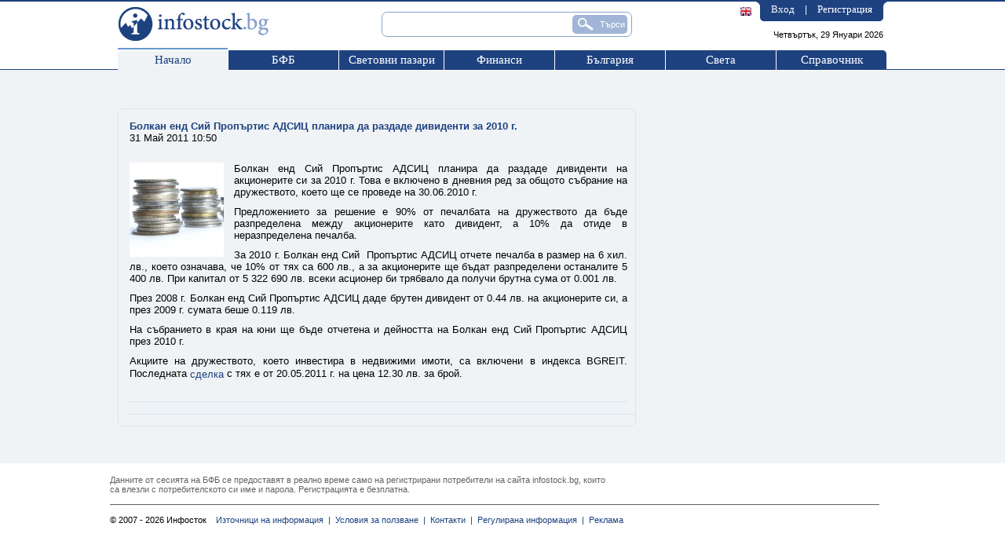

--- FILE ---
content_type: text/html;charset=windows-1251
request_url: https://www.infostock.bg/infostock/control/news/30926-bolkan-end-sij-propartis-adsits-planira-da-razdade-dividenti-za-2010-g
body_size: 39906
content:






<!DOCTYPE html PUBLIC "-//W3C//DTD XHTML 1.0 Transitional//EN" "http://www.w3.org/TR/xhtml1/DTD/xhtml1-transitional.dtd">

<html>
<head>
  


<title>Болкан енд Сий Пропъртис АДСИЦ планира да раздаде дивиденти за 2010 г. - infostock.bg</title>
<meta name="google-site-verification" content="PwxbmL1LrB1Q-X1tkBwRXKNTtG_XJvSY80M04C8kCqA"/>
<meta http-equiv="Content-Type" content="text/html; charset=windows-1251"/>
<meta name="verify-v1" content="OGvkmzMbcsmusLcE4Mg6V2hzptIR1sW2OrhMTapX4XU="/>
<meta name="description" content=""/>
<meta name="keywords"
      content="БФБ, борса, София, българска, фондова, публична, компания, публични, компании, публично, дружество, дружества, България, акции, облигации, компенсаторни, фондове, инвестиции, новини, анализ, анализи, котировки, сделка, сделки, оферта, оферти, отчет, отчети, статистика, цени, пазари, портфейл, посредници, инвестиционни посредници, отчети, финансови, коефициенти"/>
<meta name="distribution" content="global"/>
<meta name="robots" content="index, follow, all"/>

<link rel="shortcut icon" href="/infostock/images/favicon.ico" type="image/vnd.microsoft.icon"/>
<link rel="icon" href="/infostock/images/favicon.ico" type="image/vnd.microsoft.icon"/>
<link rel='stylesheet' href='/infostock/css/newstyle.css?ver=1' type='text/css'/>
<link rel='stylesheet' href='/infostock/css/ciela.css' type='text/css'/>
<link rel="stylesheet" href="/infostock/js/nogray/calendar.css" type="text/css"/>
<link type="text/css" rel="stylesheet" href="/infostock/js/yui/calendar/assets/calendar.css"/>

<script type='text/javascript' src='/infostock/js/jquery.js'></script>

<script type='text/javascript' src='/infostock/js/jquery-ui-1.9.2.custom.min.js'></script>
<script type='text/javascript' src='/infostock/js/jquery-ui-tabs-rotate.js'></script>
<script type='text/javascript' src='/infostock/js/jquery.multiselect.js'></script>
<script type="text/javascript" src="/infostock/js/fn.ghostText.js" charset="utf-8"></script>

<!--[if lt IE 9]>
<script type="text/javascript" src="/infostock/js/PIE_IE678.js"></script>
<![endif]-->
<!--[if IE 9]>
<script type="text/javascript" src="/infostock/js/PIE_IE9.js"></script>
<![endif]-->

<script type="text/javascript"  charset="windows-1251"><!--
  function ShowHideLogin() {
      var element=document.getElementById("login");
      element.style.display=(element.style.display=="none"?"block":"none");
  }

  document.msgs = new Array();
  document.msgs["fatalSystemError"] = 'Фатална системна грешка. Моля презаредете страницата и опитайте отново.';
  document.msgs["filtersExtendedAddTitle"] = 'Добавяне на нов критерий';
  document.msgs["filtersExtendedChangeTitle"] = 'Промяна критерий';
  document.msgs["selectCriteria"] = 'Моля изберете критерий за филтриране.';
  document.msgs["selectCondition"] = 'Моля изберете условие.';
  document.msgs["constantValue"] = 'стойност';
  document.msgs["constantCondition"] = 'условие';
  document.msgs["constantIndicator"] = 'показател';
  document.msgs["enterValue"] = 'Моля въведете стойност.';
  document.msgs["delFilter"] = 'Изтриване на избрания филтър?';
  document.msgs["pressAdd"] = 'Натиснете добави нов, за да добавите условие.';
  document.msgs["filtersSummary"] = 'Показани <b>{0}</b> до <b>{1}</b> ( от общо {2} филтъра )';
  document.msgs["noCriteria"] = 'Няма въведени критерии за филтриране';
  document.msgs["add"] = 'добави';
  document.msgs["change"] = 'Промяна';
  document.msgs["yes"] = 'Да';
  document.msgs["no"] = 'Не';
  document.msgs["generalized"] = 'Съкратен';
  document.msgs["detailed"] = 'Подробен';
  document.msgs["buy"] = 'Купува';
  document.msgs["sell"] = 'Продава';
  document.msgs["cash_buy"] = 'Внасяне';
  document.msgs["cash_sell"] = 'Теглене';
  document.msgs["split"] = 'Сплит';
  document.msgs["dividend"] = 'Дивидент';
  document.msgs["commission"] = 'Комисионна';
  document.msgs["interest"] = 'Лихва';
  document.msgs["cash"] = 'Пари в брой';
  document.msgs["portfolioFormAlert"] = 'Моля, коригирайте полетата отбелязани в червено!';
  document.msgs["formAlert"] = 'Моля, коригирайте полетата отбелязани в червено!';
  document.msgs["searchIssueDefault"] = 'Име/Код/ISIN';
  document.msgs["chat_enter_message"] = 'Въведете текст на съобщението';
  document.msgs["databaseError"] = 'Грешка при връзка с базата данни. Моля, опитайте по-късно.';
  document.msgs["chat_status_active"] = 'Статус: активен';
  document.msgs["no_active_users"] = 'Няма активни потребители';
  document.msgs["current_room_exists"] = 'Текуща стая';



--></script>
<script language="JavaScript" type="text/javascript" >
    document.streamQuotes = true;
</script>
<script language="JavaScript" type="text/javascript"  src="/infostock/js/swfobject.js"></script>
<script language="JavaScript" type="text/javascript"  src="/infostock/js/AC_RunActiveContent.js"></script>
<script language="JavaScript" type="text/javascript"  src="/infostock/js/scripts.js"></script>
<script language="JavaScript" type="text/javascript"  src="/infostock/js/fader.js"></script>
<script language="JavaScript" type="text/javascript"  src="/infostock/js/loader.js"></script>
<script language="JavaScript" type="text/javascript"  src="/infostock/js/general.js"></script>
<script language="JavaScript" type="text/javascript"  src="/infostock/js/tooltip.js"></script>
<script language="JavaScript" type="text/javascript"  src="/infostock/js/tooltip.js"></script>
<script language="JavaScript" type="text/javascript"  src="/infostock/js/jsdebug.js"></script>
<script language="JavaScript" type="text/javascript"  src="/infostock/js/is_popup.js"></script>
<script language="JavaScript" type="text/javascript"  src="/infostock/js/base.js"></script>
<script language="JavaScript" type="text/javascript"  src="/infostock/js/norms.js"></script>
<script language="JavaScript" type="text/javascript"  src="/infostock/js/ajax.js"></script>
<script language="JavaScript" type="text/javascript"  src="/infostock/js/ajax_search.js"></script>
<script language="JavaScript" type="text/javascript"  src="/infostock/js/flashticker.js"></script>
<script language="JavaScript" type="text/javascript"  src="/infostock/js/nogray/date.js"></script>
<script language="JavaScript" type="text/javascript"  src="/infostock/js/nogray/CalendarPopup.js"></script>
<script language="JavaScript" type="text/javascript" >
    <!--
  var timeOutShow;
    var timeOutHide;
    function showPreviewMenu(menuName, tabObj) {
      if (tabObj.className.indexOf('active') != -1) return;
      var currentPrevMenu = document.getElementById('prev_menu_' + menuName);
      if (!currentPrevMenu) return;
      if (!timeOutShow) {
        document.getElementById('prev_menu').innerHTML = currentPrevMenu.innerHTML;
        timeOutShow = setTimeout('document.getElementById(\'prev_menu\').style.display = \'block\';', 250);
      }
    }
    function hidePreviewMenu() {
      if (timeOutShow) {
        clearTimeout(timeOutShow);
        timeOutShow = false;
      }
      timeOutHide = setTimeout('document.getElementById(\'prev_menu\').style.display = \'none\';', 250);
    }
    function onTabSelect() {
      if (timeOutShow) {
        clearTimeout(timeOutShow);
        timeOutShow = false;
      }
      return true;
    }
    function onOverPrevMenu() {
      if (timeOutHide) {
        clearTimeout(timeOutHide);
      }
    }
    -->
</script>
<script language="JavaScript" type="text/javascript" >
    document.stateid = '1769673725597';
</script>


<script type="text/javascript">
    <!--
    

    var refreshEnabeled = true;
    var refreshPostponed = false;
    var refreshStarted = false;
    //refresh time in seconds
    var rinterval = "1200";

    function arefresh() {
        if (!refreshPostponed) {
            window.location.reload();
        } else {
            setTimeout("arefresh()", rinterval * 1000);
        }
    }

    function startrefresh() {
        if (refreshStarted || !refreshEnabeled || !document.images)
            return;

        refreshStarted = true;
        setTimeout("arefresh()", rinterval * 1000);
    }

    window.onload=startrefresh;

    //-->
</script>
<!-- Rotate leading news -->
<script type="text/javascript">
    $(document).ready(function () {
        /*$('.text_field').ghostText();
        $('#selectIssue').ghostText();*/
        $('a[name=modal]').click(function (e) {
            //Cancel the link behavior
            e.preventDefault();
            //Get the A tag
            var id = $(this).attr('href');
            //Get the screen height and width
            var maskHeight = $(document).height();
            var maskWidth = $(window).width();
            //Set height and width to mask to fill up the whole screen
            $('#mask').css({'width':maskWidth, 'height':maskHeight});
            //transition effect
            $('#mask').fadeIn(200);
            $('#mask').fadeTo("slow", 0.65);
            //Get the window height and width
            var winH = $(window).height();
            var winW = $(window).width();
            //Set the popup window to center
            $(id).css('top', winH / 2 - $(id).height() / 2);
            $(id).css('left', winW / 2 - $(id).width() / 2);
            //transition effect
            $(id).fadeIn(200);
        });
        //if close button is clicked
        $('.login_window .close').click(function (e) {
            //Cancel the link behavior
            e.preventDefault();
            $('#mask, .login_window').hide();
        });
        //if mask is clicked
        $('#mask').click(function () {
            $(this).hide();
            $('.login_window').hide();
        });
        $(function () {
            if (window.PIE) {
                $('.rounded').each(function () {
                    PIE.attach(this);
                });
            }
        });
        $('ul.main_nav li').mouseenter(function () {
            var submenu = $(this).find(".ddsubmenu");
            if (submenu.length > 0) {
                submenu.css('display', 'block');
            }
        }).mouseleave(function () {
                    var submenu = $(this).find(".ddsubmenu");
                    if (submenu.length > 0) {
                        submenu.css('display', 'none');
                    }
                });
        $('ul.submenul1_nav li').mouseenter(function () {
            var submenu = $(this).find(".ddsubmenu");
            if (submenu.length > 0) {
                submenu.css('display', 'block');
            }
        }).mouseleave(function () {
                    var submenu = $(this).find(".ddsubmenu");
                    if (submenu.length > 0) {
                        submenu.css('display', 'none');
                    }
                });
    });

</script>
<!-- END Rotate leading news -->

<!-- GOOGLE ANALYTICS START -->
<script>
    (function(i,s,o,g,r,a,m){i['GoogleAnalyticsObject']=r;i[r]=i[r]||function(){
        (i[r].q=i[r].q||[]).push(arguments)},i[r].l=1*new Date();a=s.createElement(o),
        m=s.getElementsByTagName(o)[0];a.async=1;a.src=g;m.parentNode.insertBefore(a,m)
    })(window,document,'script','https://www.google-analytics.com/analytics.js','ga');

    ga('create', 'UA-3159336-1', 'auto');
    ga('require', 'displayfeatures');
    ga('send', 'pageview');
</script>
<!-- GOOGLE ANALYTICS END -->



<script>(function(){/*

 Copyright The Closure Library Authors.
 SPDX-License-Identifier: Apache-2.0
*/
    'use strict';var g=function(a){var b=0;return function(){return b<a.length?{done:!1,value:a[b++]}:{done:!0}}},l=this||self,m=/^[\w+/_-]+[=]{0,2}$/,p=null,q=function(){},r=function(a){var b=typeof a;if("object"==b)if(a){if(a instanceof Array)return"array";if(a instanceof Object)return b;var c=Object.prototype.toString.call(a);if("[object Window]"==c)return"object";if("[object Array]"==c||"number"==typeof a.length&&"undefined"!=typeof a.splice&&"undefined"!=typeof a.propertyIsEnumerable&&!a.propertyIsEnumerable("splice"))return"array";
        if("[object Function]"==c||"undefined"!=typeof a.call&&"undefined"!=typeof a.propertyIsEnumerable&&!a.propertyIsEnumerable("call"))return"function"}else return"null";else if("function"==b&&"undefined"==typeof a.call)return"object";return b},u=function(a,b){function c(){}c.prototype=b.prototype;a.prototype=new c;a.prototype.constructor=a};var v=function(a,b){Object.defineProperty(l,a,{configurable:!1,get:function(){return b},set:q})};var y=function(a,b){this.b=a===w&&b||"";this.a=x},x={},w={};var aa=function(a,b){a.src=b instanceof y&&b.constructor===y&&b.a===x?b.b:"type_error:TrustedResourceUrl";if(null===p)b:{b=l.document;if((b=b.querySelector&&b.querySelector("script[nonce]"))&&(b=b.nonce||b.getAttribute("nonce"))&&m.test(b)){p=b;break b}p=""}b=p;b&&a.setAttribute("nonce",b)};var z=function(){return Math.floor(2147483648*Math.random()).toString(36)+Math.abs(Math.floor(2147483648*Math.random())^+new Date).toString(36)};var A=function(a,b){b=String(b);"application/xhtml+xml"===a.contentType&&(b=b.toLowerCase());return a.createElement(b)},B=function(a){this.a=a||l.document||document};B.prototype.appendChild=function(a,b){a.appendChild(b)};var C=function(a,b,c,d,e,f){try{var k=a.a,h=A(a.a,"SCRIPT");h.async=!0;aa(h,b);k.head.appendChild(h);h.addEventListener("load",function(){e();d&&k.head.removeChild(h)});h.addEventListener("error",function(){0<c?C(a,b,c-1,d,e,f):(d&&k.head.removeChild(h),f())})}catch(n){f()}};var ba=l.atob("aHR0cHM6Ly93d3cuZ3N0YXRpYy5jb20vaW1hZ2VzL2ljb25zL21hdGVyaWFsL3N5c3RlbS8xeC93YXJuaW5nX2FtYmVyXzI0ZHAucG5n"),ca=l.atob("WW91IGFyZSBzZWVpbmcgdGhpcyBtZXNzYWdlIGJlY2F1c2UgYWQgb3Igc2NyaXB0IGJsb2NraW5nIHNvZnR3YXJlIGlzIGludGVyZmVyaW5nIHdpdGggdGhpcyBwYWdlLg=="),da=l.atob("RGlzYWJsZSBhbnkgYWQgb3Igc2NyaXB0IGJsb2NraW5nIHNvZnR3YXJlLCB0aGVuIHJlbG9hZCB0aGlzIHBhZ2Uu"),ea=function(a,b,c){this.b=a;this.f=new B(this.b);this.a=null;this.c=[];this.g=!1;this.i=b;this.h=c},F=function(a){if(a.b.body&&!a.g){var b=
        function(){D(a);l.setTimeout(function(){return E(a,3)},50)};C(a.f,a.i,2,!0,function(){l[a.h]||b()},b);a.g=!0}},D=function(a){for(var b=G(1,5),c=0;c<b;c++){var d=H(a);a.b.body.appendChild(d);a.c.push(d)}b=H(a);b.style.bottom="0";b.style.left="0";b.style.position="fixed";b.style.width=G(100,110).toString()+"%";b.style.zIndex=G(2147483544,2147483644).toString();b.style["background-color"]=I(249,259,242,252,219,229);b.style["box-shadow"]="0 0 12px #888";b.style.color=I(0,10,0,10,0,10);b.style.display=
        "flex";b.style["justify-content"]="center";b.style["font-family"]="Roboto, Arial";c=H(a);c.style.width=G(80,85).toString()+"%";c.style.maxWidth=G(750,775).toString()+"px";c.style.margin="24px";c.style.display="flex";c.style["align-items"]="flex-start";c.style["justify-content"]="center";d=A(a.f.a,"IMG");d.className=z();d.src=ba;d.style.height="24px";d.style.width="24px";d.style["padding-right"]="16px";var e=H(a),f=H(a);f.style["font-weight"]="bold";f.textContent=ca;var k=H(a);k.textContent=da;J(a,
        e,f);J(a,e,k);J(a,c,d);J(a,c,e);J(a,b,c);a.a=b;a.b.body.appendChild(a.a);b=G(1,5);for(c=0;c<b;c++)d=H(a),a.b.body.appendChild(d),a.c.push(d)},J=function(a,b,c){for(var d=G(1,5),e=0;e<d;e++){var f=H(a);b.appendChild(f)}b.appendChild(c);c=G(1,5);for(d=0;d<c;d++)e=H(a),b.appendChild(e)},G=function(a,b){return Math.floor(a+Math.random()*(b-a))},I=function(a,b,c,d,e,f){return"rgb("+G(Math.max(a,0),Math.min(b,255)).toString()+","+G(Math.max(c,0),Math.min(d,255)).toString()+","+G(Math.max(e,0),Math.min(f,
        255)).toString()+")"},H=function(a){a=A(a.f.a,"DIV");a.className=z();return a},E=function(a,b){0>=b||null!=a.a&&0!=a.a.offsetHeight&&0!=a.a.offsetWidth||(fa(a),D(a),l.setTimeout(function(){return E(a,b-1)},50))},fa=function(a){var b=a.c;var c="undefined"!=typeof Symbol&&Symbol.iterator&&b[Symbol.iterator];b=c?c.call(b):{next:g(b)};for(c=b.next();!c.done;c=b.next())(c=c.value)&&c.parentNode&&c.parentNode.removeChild(c);a.c=[];(b=a.a)&&b.parentNode&&b.parentNode.removeChild(b);a.a=null};var ia=function(a,b,c,d,e){var f=ha(c),k=function(n){n.appendChild(f);l.setTimeout(function(){f?(0!==f.offsetHeight&&0!==f.offsetWidth?b():a(),f.parentNode&&f.parentNode.removeChild(f)):a()},d)},h=function(n){document.body?k(document.body):0<n?l.setTimeout(function(){h(n-1)},e):b()};h(3)},ha=function(a){var b=document.createElement("div");b.className=a;b.style.width="1px";b.style.height="1px";b.style.position="absolute";b.style.left="-10000px";b.style.top="-10000px";b.style.zIndex="-10000";return b};var K={},L=null;var M=function(){},N="function"==typeof Uint8Array,O=function(a,b){a.b=null;b||(b=[]);a.j=void 0;a.f=-1;a.a=b;a:{if(b=a.a.length){--b;var c=a.a[b];if(!(null===c||"object"!=typeof c||Array.isArray(c)||N&&c instanceof Uint8Array)){a.g=b-a.f;a.c=c;break a}}a.g=Number.MAX_VALUE}a.i={}},P=[],Q=function(a,b){if(b<a.g){b+=a.f;var c=a.a[b];return c===P?a.a[b]=[]:c}if(a.c)return c=a.c[b],c===P?a.c[b]=[]:c},R=function(a,b,c){a.b||(a.b={});if(!a.b[c]){var d=Q(a,c);d&&(a.b[c]=new b(d))}return a.b[c]};
    M.prototype.h=N?function(){var a=Uint8Array.prototype.toJSON;Uint8Array.prototype.toJSON=function(){var b;void 0===b&&(b=0);if(!L){L={};for(var c="ABCDEFGHIJKLMNOPQRSTUVWXYZabcdefghijklmnopqrstuvwxyz0123456789".split(""),d=["+/=","+/","-_=","-_.","-_"],e=0;5>e;e++){var f=c.concat(d[e].split(""));K[e]=f;for(var k=0;k<f.length;k++){var h=f[k];void 0===L[h]&&(L[h]=k)}}}b=K[b];c=[];for(d=0;d<this.length;d+=3){var n=this[d],t=(e=d+1<this.length)?this[d+1]:0;h=(f=d+2<this.length)?this[d+2]:0;k=n>>2;n=(n&
        3)<<4|t>>4;t=(t&15)<<2|h>>6;h&=63;f||(h=64,e||(t=64));c.push(b[k],b[n],b[t]||"",b[h]||"")}return c.join("")};try{return JSON.stringify(this.a&&this.a,S)}finally{Uint8Array.prototype.toJSON=a}}:function(){return JSON.stringify(this.a&&this.a,S)};var S=function(a,b){return"number"!==typeof b||!isNaN(b)&&Infinity!==b&&-Infinity!==b?b:String(b)};M.prototype.toString=function(){return this.a.toString()};var T=function(a){O(this,a)};u(T,M);var U=function(a){O(this,a)};u(U,M);var ja=function(a,b){this.c=new B(a);var c=R(b,T,5);c=new y(w,Q(c,4)||"");this.b=new ea(a,c,Q(b,4));this.a=b},ka=function(a,b,c,d){b=new T(b?JSON.parse(b):null);b=new y(w,Q(b,4)||"");C(a.c,b,3,!1,c,function(){ia(function(){F(a.b);d(!1)},function(){d(!0)},Q(a.a,2),Q(a.a,3),Q(a.a,1))})};var la=function(a,b){V(a,"internal_api_load_with_sb",function(c,d,e){ka(b,c,d,e)});V(a,"internal_api_sb",function(){F(b.b)})},V=function(a,b,c){a=l.btoa(a+b);v(a,c)},W=function(a,b,c){for(var d=[],e=2;e<arguments.length;++e)d[e-2]=arguments[e];e=l.btoa(a+b);e=l[e];if("function"==r(e))e.apply(null,d);else throw Error("API not exported.");};var X=function(a){O(this,a)};u(X,M);var Y=function(a){this.h=window;this.a=a;this.b=Q(this.a,1);this.f=R(this.a,T,2);this.g=R(this.a,U,3);this.c=!1};Y.prototype.start=function(){ma();var a=new ja(this.h.document,this.g);la(this.b,a);na(this)};
    var ma=function(){var a=function(){if(!l.frames.googlefcPresent)if(document.body){var b=document.createElement("iframe");b.style.display="none";b.style.width="0px";b.style.height="0px";b.style.border="none";b.style.zIndex="-1000";b.style.left="-1000px";b.style.top="-1000px";b.name="googlefcPresent";document.body.appendChild(b)}else l.setTimeout(a,5)};a()},na=function(a){var b=Date.now();W(a.b,"internal_api_load_with_sb",a.f.h(),function(){var c;var d=a.b,e=l[l.btoa(d+"loader_js")];if(e){e=l.atob(e);
        e=parseInt(e,10);d=l.btoa(d+"loader_js").split(".");var f=l;d[0]in f||"undefined"==typeof f.execScript||f.execScript("var "+d[0]);for(;d.length&&(c=d.shift());)d.length?f[c]&&f[c]!==Object.prototype[c]?f=f[c]:f=f[c]={}:f[c]=null;c=Math.abs(b-e);c=1728E5>c?0:c}else c=-1;0!=c&&(W(a.b,"internal_api_sb"),Z(a,Q(a.a,6)))},function(c){Z(a,c?Q(a.a,4):Q(a.a,5))})},Z=function(a,b){a.c||(a.c=!0,a=new l.XMLHttpRequest,a.open("GET",b,!0),a.send())};(function(a,b){l[a]=function(c){for(var d=[],e=0;e<arguments.length;++e)d[e-0]=arguments[e];l[a]=q;b.apply(null,d)}})("__d3lUW8vwsKlB__",function(a){"function"==typeof window.atob&&(a=window.atob(a),a=new X(a?JSON.parse(a):null),(new Y(a)).start())});}).call(this);

window.__d3lUW8vwsKlB__("[base64]");</script>

<!-- PPID START -->
<script type="text/javascript">

    !function(t,e){"object"==typeof exports&&"undefined"!=typeof module?module.exports=e():"function"==typeof define&&define.amd?define(e):(t=t||self).uuidv4=e()}(this,(function(){"use strict";var t="undefined"!=typeof crypto&&crypto.getRandomValues&&crypto.getRandomValues.bind(crypto)||"undefined"!=typeof msCrypto&&"function"==typeof msCrypto.getRandomValues&&msCrypto.getRandomValues.bind(msCrypto),e=new Uint8Array(16);function n(){if(!t)throw new Error("crypto.getRandomValues() not supported. See https://github.com/uuidjs/uuid#getrandomvalues-not-supported");return t(e)}for(var o=[],r=0;r<256;++r)o.push((r+256).toString(16).substr(1));return function(t,e,r){"string"==typeof t&&(e="binary"===t?new Uint8Array(16):null,t=null);var u=(t=t||{}).random||(t.rng||n)();if(u[6]=15&u[6]|64,u[8]=63&u[8]|128,e){for(var i=r||0,d=0;d<16;++d)e[i+d]=u[d];return e}return function(t,e){var n=e||0,r=o;return(r[t[n+0]]+r[t[n+1]]+r[t[n+2]]+r[t[n+3]]+r[t[n+4]]+r[t[n+5]]+r[t[n+6]]+r[t[n+7]]+r[t[n+8]]+r[t[n+9]]+r[t[n+10]]+r[t[n+11]]+r[t[n+12]]+r[t[n+13]]+r[t[n+14]]+r[t[n+15]]).toLowerCase()}(u)}}));


    if (localStorage.getItem("dfp_ppid") === null) {
        ppid = (new Date().getTime() / 1000 | 0) + '0000' + uuidv4();

        localStorage.setItem('dfp_ppid', ppid);
    }

    var ppid = localStorage.getItem('dfp_ppid') || null;

</script>
<!-- PPID END -->






<!-- Start GPT Tag -->
    <script async src='https://securepubads.g.doubleclick.net/tag/js/gpt.js'></script>
    <script>
        var gptadslots = [];
        var googletag = googletag || {cmd:[]};
    </script>
    <script>
        googletag.cmd.push(function() {
            
            //Adslot 1 declaration
            gptadslots.push(googletag.defineSlot('/32064080/infostock/infostock-300x250-1st', [[1,1],[300,250],[300,600]], 'div-gpt-ad-1').addService(googletag.pubads()));
                    
            //Adslot 2 declaration
            gptadslots.push(googletag.defineSlot('/32064080/infostock/infostock-300x250-2nd', [[1,1],[300,250],[300,600]], 'div-gpt-ad-2').addService(googletag.pubads()));
                    
            //Adslot 3 declaration
            gptadslots.push(googletag.defineSlot('/32064080/infostock/infostock-468x60', [[1,1],[336,280],[580,400],[468,60],[644,400]], 'div-gpt-ad-3').addService(googletag.pubads()));
                    
            //Adslot 4 declaration
            gptadslots.push(googletag.defineSlot('/32064080/infostock/infostock-728x90', [[1,1],[980,200],[960,200],[970,90],[970,250],[728,90],[960,250],[980,250]], 'div-gpt-ad-4').addService(googletag.pubads()));
                    

            googletag.pubads().enableSingleRequest();
        
            googletag.pubads().collapseEmptyDivs(true);
            googletag.pubads().setCentering(true);
            googletag.pubads().setPublisherProvidedId(localStorage.getItem("dfp_ppid"));
            googletag.enableServices();

            googletag.pubads().addEventListener('slotRenderEnded', function(event) {
                if (typeof slotRenderEndedFunction === "function") {
                    slotRenderEndedFunction();
                }
            });
        });
    </script>
    <!-- End GPT Tag -->




<!-- Google Tag Manager -->
<script>(function(w,d,s,l,i){w[l]=w[l]||[];w[l].push({'gtm.start':
                new Date().getTime(),event:'gtm.js'});var f=d.getElementsByTagName(s)[0],
        j=d.createElement(s),dl=l!='dataLayer'?'&l='+l:'';j.async=true;j.src=
        'https://www.googletagmanager.com/gtm.js?id='+i+dl;f.parentNode.insertBefore(j,f);
})(window,document,'script','dataLayer','GTM-TM8V8VX');</script>
<!-- End Google Tag Manager -->
    
        <meta property="og:image" content="https://www.infostock.bg/download/images/custom/dreamstime_5256307_large1.jpg" />
    
    <meta property="og:site_name" content="Infostock.bg" />
    <meta property="og:type" content="article" />
    <meta property="og:title" content="Болкан енд Сий Пропъртис АДСИЦ планира да раздаде дивиденти за 2010 г." />
    <meta property="fb:app_id" content="916716288383262" />
    <meta property="article:publisher" content="https://www.facebook.com/infostock.bg" />
    <meta property="og:description" content="Болкан енд Сий Пропъртис АДСИЦ планира да раздаде дивиденти на акционерите си за 2010 г. Това е включено в дневния ред за общото събрание на дружеството, което ще се проведе на 30.06.2010 г." />
    <meta property="og:url" content="https://infostock.bg/infostock/control/news/30926-bolkan-end-sij-propartis-adsits-planira-da-razdade-dividenti-za-2010-g" />
</head>
<body>



<!-- Google Tag Manager (noscript) -->
<noscript><iframe src="https://www.googletagmanager.com/ns.html?id=GTM-TM8V8VX"
                  height="0" width="0" style="display:none;visibility:hidden"></iframe></noscript>
<!-- End Google Tag Manager (noscript) -->
<div id="overDiv" style="position:absolute; visibility:hidden; z-index:1000;"></div>
<script type="text/javascript" src="/infostock/js/tooltip/wz_tooltip.js"></script>
<script type="text/javascript" src="/infostock/js/tooltip/tip_centerwindow.js"></script>
<div id="login_dialog" class="login_window rounded">
  <span>Потребителски вход</span>

  <form action="/infostock/control/users/login" method="post" name="loginform" id="loginform">
    <table>
      <tr>
        <td class="left">
          Потребител
        </td>
        <td>
          <input class="editbox w145 rounded" type="text" name="username"/>
        </td>
      </tr>
      <tr>
        <td class="left">
          Парола
        </td>
        <td>
          <input class="editbox w145 rounded" type="password" name="password" size="25" maxlength="25">
        </td>
      </tr>
      <tr>
        <td class="left">Автоматично влизане
        </td>
        <td class="left"><input id="autologin" type="checkbox" value="1" name="autologin"></td>
      </tr>
    </table>

    <input class="ibutton rounded" type="submit" name="login" value="Вход"/>
  </form>


  <a href="#" class="close"></a>
</div>

<div id="mask"></div>

<div class="header">
  <div class="content_wrapper">
    <a id="logo" href="/infostock/control/home"></a>

    <form action="/infostock/control/search" id="frmSearch" name="frmSearch" method="GET">
      <input type="hidden" name="ticker" value="" disabled/>

      <input class="text_field rounded" style="width:302px;" type="text" id="issueSearch" name="issueSearch"
             alt="Търсене на емисия"
             value=""
             onkeydown="isSuggestionSelected(event);"
             onkeyup="searchSuggest(event, 'issueSearch');" autocomplete="off"/>
      <div style="clear: both; height: 0px; overflow: hidden;"></div>
        <div id="issueSearch_suggest" class="searchSuggest"
             style="display: none; "></div>
      <input type="button" onclick="document.frmSearch.submit();" id="search_submit" name="search_submit" value="Търси" class="rounded" title="Търси"/>
    </form>

    <div id="user_side">
        <div class="rside"></div>
        <div class="txt">
          <a href="#login_dialog" name="modal">Вход</a> | <a  href="/infostock/control/users/register">Регистрация</a>
          
      </div>
      <div class="lside"></div>
      <div class="language">
        
          <a href='/infostock/control/changeLanguage?lang=en'><img src='/infostock/images/flags/GBP.png' onmouseover="Tip('English');"/></a>
        
        
      </div>
    </div>

    <div class="clear"></div>

    <span class="date">Четвъртък, 29 Януари 2026</span>
    
    <ul class="main_nav">
      <li class="first active"><span class="border_top"></span><a href="/infostock/control/home">Начало</a></li>
      <li class="">
        <span class="border_top"></span>
        <a href="/infostock/control/bse">БФБ</a>
        <div class="ddsubmenu">
          
            <a href="/infostock/control/trading">Преглед</a>
          
            <a href="/infostock/control/transactions">Сделки</a>
          
            <a href="/infostock/control/issues">Емисии</a>
          
            <a href="/infostock/control/announcement">Корпоративни съобщения</a>
          
            <a href="/infostock/control/portfolio">Портфейл</a>
          
            <a href="/infostock/control/brokers">Посредници</a>
          
        </div>
      </li>
      <li class=""><span class="border_top" style="width: 133px;"></span>
        <a href="/infostock/control/worldmarkets" style="width: 133px;">Световни пазари</a>
        <div class="ddsubmenu">
          
            <a href="/infostock/control/worldmarkets/shares">Индекси</a>
          
            <a href="/infostock/control/worldmarkets/bonds">Облигации</a>
          
            <a href="/infostock/control/exchangerates">Валути</a>
          
            <a href="/infostock/control/worldmarkets/commodities">Стоки</a>
          
        </div>
      </li>
      <li class=""><span class="border_top"></span>
        <a href="/infostock/control/finance">Финанси</a>
        <div class="ddsubmenu">
          
            <a href="/infostock/control/finance/taxes">Данъци, осигуровки</a>
          
            <a href="/infostock/control/finance/banks">Банки</a>
          
            <a href="/infostock/control/finance/insurance">Застраховане</a>
          
            <a href="/infostock/control/finance/funds">Фондове</a>
          
            <a href="/infostock/control/pensionfunds">Пенсионни Фондове</a>
          
        </div>
      </li>
      <li class=""><span class="border_top"></span><a href="/infostock/control/bg">България</a></li>
      <li class=""><span class="border_top"></span><a href="/infostock/control/world">Света</a></li>
      <li class="last "><span class="border_top"></span>
        <a href="/infostock/control/calendar" >Справочник</a>
        <div class="ddsubmenu">
          
            <a href="/infostock/control/calendar">Предстоящи</a>
          
            <a href="/infostock/control/norms">Нормативи</a>
          
            <a href="/infostock/control/economicdictionary">Речник</a>
          
            <a href="/infostock/control/institutions">Институции</a>
          
        </div>
      </li>

      
    </ul>

    <div class="clear"></div>

  </div>
</div>
<!-- header end -->


<div class="middle">
  <div class="content_wrapper">
    












<div class="top_banner">
    <!-- GPT AdSlot 4 for Ad unit 'infostock/infostock-728x90' ### Size: [[980,200],[960,200],[970,90],[970,250],[728,90],[1,1],[960,250],[980,250]] -->
<!-- ???µ???°?±?????? ?????? ???µ???? -->
<div id='div-gpt-ad-4'>
    <script>
        googletag.cmd.push(function() { googletag.display('div-gpt-ad-4'); });
    </script>
</div>
<!-- End AdSlot 4 -->
</div>
    <div class="col-holder">
    
      <div class="left-col">
         <div class="analysis rounded">
           <div class="featured">

              <h2>Болкан енд Сий Пропъртис АДСИЦ планира да раздаде дивиденти за 2010 г.</h2>
              <span class="news_date">31 Май 2011 10:50</span>
              <br />
              <br />
              <div class="msgbody noborder" style="margin-bottom: 15px;"><div id="httpool_contextualads" class="noborder"><p style="text-align: justify;"><img class="snimka" style="float: left;" src="https://www.infostock.bg/download/images/custom/dreamstime_5256307_large1.jpg" alt="" />Болкан енд Сий Пропъртис АДСИЦ планира да раздаде дивиденти на акционерите си за 2010 г. Това е включено в дневния ред за общото събрание на дружеството, което ще се проведе на 30.06.2010 г.</p>
<p style="text-align: justify;">Предложението за решение е 90% от печалбата на дружеството да бъде разпределена между акционерите като дивидент, а 10% да отиде в неразпределена печалба.</p>
<p style="text-align: justify;">За 2010 г. Болкан енд Сий&nbsp; Пропъртис АДСИЦ отчете печалба в размер на 6 хил. лв., което означава, че 10% от тях са 600 лв., а за акционерите ще бъдат разпределени останалите 5 400 лв. При капитал от 5 322 690 лв. всеки асционер би трябвало да получи брутна сума от 0.001 лв.</p>
<p style="text-align: justify;">През 2008 г. Болкан енд Сий Пропъртис АДСИЦ даде брутен дивидент от 0.44 лв. на акционерите си, а през 2009 г. сумата беше 0.119 лв.</p>
<p style="text-align: justify;">На събранието в края на юни ще бъде отчетена и дейността на Болкан енд Сий Пропъртис АДСИЦ през 2010 г.</p>
<p style="text-align: justify;">Акциите на дружеството, което инвестира в недвижими имоти, са включени в индекса BGREIT. Последната <a href="https://www.infostock.bg/infostock/control/quotes/HREIT">сделка</a> с тях е от 20.05.2011 г. на цена 12.30 лв. за брой.</p></div></div>

              <div class="bottom_banner">
                 <!-- GPT AdSlot 3 for Ad unit 'infostock/infostock-468x60' ### Size: [[1,1],[336,280],[580,400],[468,60],[644,400]] -->
<!-- ?????? ?????°?????? -->
<div id='div-gpt-ad-3'>
    <script>
        googletag.cmd.push(function() { googletag.display('div-gpt-ad-3'); });
    </script>
</div>
<!-- End AdSlot 3 -->
              </div>

            </div>
            
      

        </div>
      </div>
      <!-- left-col end -->
      <div class="right-col">
        





        
            
            
            
            
            
            
                <div class="right_banner">
                    <!-- GPT AdSlot 1 for Ad unit 'infostock/infostock-300x250-1st' ### Size: [[300,250],[300,600],[1,1]] -->
<!-- ?????????° ???? ?????????? -->
<div id='div-gpt-ad-1'>
    <script>
        googletag.cmd.push(function() { googletag.display('div-gpt-ad-1'); });
    </script>
</div>
<!-- End AdSlot 1 -->
                </div>
                <br/>
                <div class="right_banner">
                    <!-- GPT AdSlot 2 for Ad unit 'infostock/infostock-300x250-2nd' ### Size: [[1,1],[300,250],[300,600]] -->
<!-- ?????????° ???? ?????????? -->
<div id='div-gpt-ad-2'>
    <script>
        googletag.cmd.push(function() { googletag.display('div-gpt-ad-2'); });
    </script>
</div>
<!-- End AdSlot 2 -->
                </div>
            
        
      </div>
      <!-- right-col end -->

    <div class="clear"></div>
    </div>
  </div>
  <!--  content wrapper end-->
</div>
<!-- middle end -->





<div class="footer">
	<div class="content_wrapper">
		<span class="info_text">Данните от сесията на БФБ се предоставят в реално време само на регистрирани потребители на сайта infostock.bg, които са влезли с потребителското си име и парола. Регистрацията е безплатна.</span>

		<div class="clear"></div>
		<hr />

		<span class="copyrights">
			© 2007 - 2026 Инфосток
		</span>

		<div class="footer_links">
			<a href="/infostock/control/info/information.source">Източници на информация&nbsp;&nbsp;|</a>
			<a href="/infostock/control/info/usage.terms">&nbsp;&nbsp;Условия за ползване&nbsp;&nbsp;|</a>
			<a href="/infostock/control/info/contacts">&nbsp;&nbsp;Контакти&nbsp;&nbsp;|</a>
			<a href="/infostock/control/info/reginfo">&nbsp;&nbsp;Регулирана информация&nbsp;&nbsp;|</a>
			<a href="/infostock/resources/AdvertisementPrices.pdf">&nbsp;&nbsp;Реклама</a>
		</div>
        <div id="flash" style="position: fixed; bottom: 0; margin-left: 10px; width: 980px; height: 60px; background-color: #ccc; opacity: 0.9; filter: alpha(opacity = 90); display: none;">
            <script type="text/javascript">
                function OpenUrl(url) {
                    window.location=url;
                }
                var so = new SWFObject("/infostock/ticker.swf", "loader", "100%", "60px", "8", "#FFFFFF");
                so.addParam("quality", "high");
                so.addParam("wmode", "transparent");
                so.addParam("menu", "false");
                so.write("flash");
            </script>
            <div style="color: #fff; text-align: center; right: 0pt; position: absolute; top: 0pt; font-weight: bold; cursor: default; background-color: #93ACD2; border: 1px solid #1E2480; margin: 0pt; height: 12px; width: 12px; font-size: 9px;"
                 onmouseover="this.style.cursor = 'pointer';Tip( 'За да отворите отново анимирания тикера използвайте най-десния бутона над тикера на началната страница.', WIDTH, 400, LEFT, true, STICKY, false, DURATION, 0, CLICKCLOSE,true);" onmouseout="this.style.cursor = 'default';"
                 onclick="closeFlashTicker();">X</div>
        </div>
    </div> <!--  content wrapper end-->
</div> <!-- footer end -->

<!-- Quantcast Tag -->
<script type="text/javascript">
    var _qevents = _qevents || [];

    (function() {
        var elem = document.createElement('script');
        elem.src = (document.location.protocol == "https:" ? "https://secure" : "http://edge") + ".quantserve.com/quant.js";
        elem.async = true;
        elem.type = "text/javascript";
        var scpt = document.getElementsByTagName('script')[0];
        scpt.parentNode.insertBefore(elem, scpt);
    })();

    _qevents.push({
        qacct:"p-3JwsrAH92CYSd"
    });
</script>

<noscript>
	<div style="display:none;">
		<img src="//pixel.quantserve.com/pixel/p-3JwsrAH92CYSd.gif" border="0" height="1" width="1" alt="Quantcast"/>
	</div>
</noscript>
<!-- End Quantcast tag -->

<!-- (C)2000-2014 Gemius SA - gemiusAudience / Infostock.bg / Home Page -->
<script type="text/javascript">
<!--//--><![CDATA[//><!--
var pp_gemius_identifier = '.c.qISt72vIJoMkkdglglJPZzSY6XNt46Me8_ayP54v.j7';
// lines below shouldn't be edited
function gemius_pending(i) { window[i] = window[i] || function() {var x = window[i+'_pdata'] = window[i+'_pdata'] || []; x[x.length]=arguments;};};
gemius_pending('gemius_hit'); gemius_pending('gemius_event'); gemius_pending('pp_gemius_hit'); gemius_pending('pp_gemius_event');
(function(d,t) {try {var gt=d.createElement(t),s=d.getElementsByTagName(t)[0],l='http'+((location.protocol=='https:')?'s':''); gt.setAttribute('async','async');
gt.setAttribute('defer','defer'); gt.src=l+'://gabg.hit.gemius.pl/xgemius.js'; s.parentNode.insertBefore(gt,s);} catch (e) {}})(document,'script');
//--><!]]>
</script> 
<!-- KRAI NA Gemius SA -->
<script type="text/javascript">startrefresh();</script>
</body>
</html>


--- FILE ---
content_type: text/html; charset=utf-8
request_url: https://www.google.com/recaptcha/api2/aframe
body_size: 263
content:
<!DOCTYPE HTML><html><head><meta http-equiv="content-type" content="text/html; charset=UTF-8"></head><body><script nonce="2vhmdHP6WYVacA-OnI_lbg">/** Anti-fraud and anti-abuse applications only. See google.com/recaptcha */ try{var clients={'sodar':'https://pagead2.googlesyndication.com/pagead/sodar?'};window.addEventListener("message",function(a){try{if(a.source===window.parent){var b=JSON.parse(a.data);var c=clients[b['id']];if(c){var d=document.createElement('img');d.src=c+b['params']+'&rc='+(localStorage.getItem("rc::a")?sessionStorage.getItem("rc::b"):"");window.document.body.appendChild(d);sessionStorage.setItem("rc::e",parseInt(sessionStorage.getItem("rc::e")||0)+1);localStorage.setItem("rc::h",'1769676322322');}}}catch(b){}});window.parent.postMessage("_grecaptcha_ready", "*");}catch(b){}</script></body></html>

--- FILE ---
content_type: application/javascript; charset=utf-8
request_url: https://fundingchoicesmessages.google.com/f/AGSKWxXCW5Da1uvulVepBn9W8wbNiA022UVhCETw0tmXfyEuuECKiHRF0zSK3aVrDquIT3ZimMSBMUOssfpC-5QWoyfECNw9yWP8sENGCdkeXvA7Oc7JM584OYVbIfnrXituU6GgjCRDk2EIFwDihUBT24OGy8V5VV81YGzUUCm0OJJorQyCYlXfzVkj-A0T/_/adseo./about-these-ads./dtiadvert125x125./adinsertionplugin./adv/preroll_
body_size: -1282
content:
window['346c2474-29ec-440c-81bf-b20de635759d'] = true;

--- FILE ---
content_type: application/javascript
request_url: https://www.infostock.bg/infostock/js/fn.ghostText.js
body_size: 6465
content:
(function( $ ){
    /**
    * Ghost Text is used to present default text inside of an input and then clear it when the user
    * gives focus. When the user exits (blurs) the input, if they have not entered their own value
    * the ghost text is then put back in the input.
    *
    *
    * Options {
    *       ghostText: The text you want to use as the ghost text for this input
    *           default - current value when .ghostText() is called
    *
    *       ghostClass: The class to add to the input while the ghost text is present
    *           default - 'ghost-text'
    *
    *       focus: A custom callback for when the input gains focus
    *           default - null
    *
    *       blur: A custom callback for when the input is blurred
    *           default - null
    *
    *       change: A custom callback for when the input value changes
    *           default - null
    *
    *       clearOnSubmit: A boolean saying whether or not to clear the input when the parent
    *               form is submitted if it still has the default ghost text in it.
    *           default - true
    *
    *       parentForm: The ID of the parent form to attach the submit event too
    *           default - A search to find the form using $self.closest('form')
    *   }
    *
    * Methods:
    *   - init: An initialization function to set default settings and attach events
    *   - updateSettings: Update the stored settings for the object
    *   - parentFormSubmit: Called when parent form is submitted (if clearOnSubmit is true)
    *   - focus: Called on focus
    *   - blur: Called on blur
    *   - change: Call on change
    *
    *
    **/
    $.fn.ghostText = function(opts, args){
		if (this.length == 0){
			return false;
		}
		else if (this.length > 1){
			return this.each(function(){
				$(this).ghostText( opts, args );
			});
		}
	
        var $self = this;
        var val = this.val();
        
        //defaults for everything
        var defaults = {
            ghostText: val,
            ghostClass: 'ghost-text',
            focus: null,
            blur: null,
            change: null,
            clearOnSubmit: true,
            parentForm: null
        };
        
        //grab settings data
        var settings = $self.data('ghostText');
        
        //methods
        var methods = {
            //initialize
            init: function(){
                if (!opts){ opts = {}; }
                
                //set the settings using the defaults and any passed in options
                settings = defaults;
                methods.updateSettings(opts);
                
                //in case a different text was passed in that is currently in the input,
                //set the value from the settings
                $self.val( settings.ghostText );
                
                //check for needing to set a parent form submit event
                if (settings.clearOnSubmit){
                    //see if the ID of the form was passed in
                    if (settings.parentForm){
                        //use it to apply submit function
                        $( '#' + settings.parentForm.replace('#', '') ).submit(function(e){
                            methods.parentFormSubmit(e);
                        });
                    }
                    //otherwise we do a search for the closest form and assume it
                    else{
                        $self.closest('form').submit(function(){
                            methods.parentFormSubmit();
                        });
                    }
                }
                
                //add other input events
                $self.focus( function(){ methods.focus(); } );
                $self.blur( function(){ methods.blur(); } );
                $self.keyup( function(){ methods.change(); } );
                
                //check for ghostText class and add if needed
                if (!$self.hasClass( settings.ghostClass )){
                    $self.addClass( settings.ghostClass );
                }
            },
            //update the settings and stored data
            updateSettings: function(opts){
                settings = $.extend(settings, opts);
                $self.data('ghostText', settings);
            },
            //parent form submit to clear input if it's still the default on submit
            parentFormSubmit: function(){
                if ($self.val() == settings.ghostText){
                    $self.val('');
                }
            },
            //on focus clear the field if it has the ghost text in it
            focus: function(){
                val = $self.val(); 
                
                if (val == settings.ghostText){
                    $self.val('').removeClass( settings.ghostClass );
                }
                
                //check for custom supplied callback
                if (settings.focus){
                    settings.focus(val);
                }
            },
            //on blur re-insert the ghost text if the field is left empty or the ghost
            //text is still present (which actually should never happen)
            blur: function(){
                val = $self.val();
                
                if (val.replace(/\s/g, '') == '' || val == settings.ghostText){
                    $self.val( settings.ghostText ).addClass( settings.ghostClass );
                }
                
                //check for custom blur callback
                if (settings.blur){
                    settings.blur(val);
                }
            },
            //on change there is no default behavior, but a custom callback can be provided
            change: function(){
                val = $self.val();
                
                //check for custom callback
                if (settings.change){
                    settings.change(val);
                }
            }
        };
        
        //check for method call
        if (typeof(opts) == 'string'){
            //check that method is valid
            if (methods.hasOwnProperty( opts )){
                //pass any args
                return methods[opts](args);
            }
        }
        else{
            //initialize
            methods.init();
        }
        
        return $self;
    }
})( jQuery );